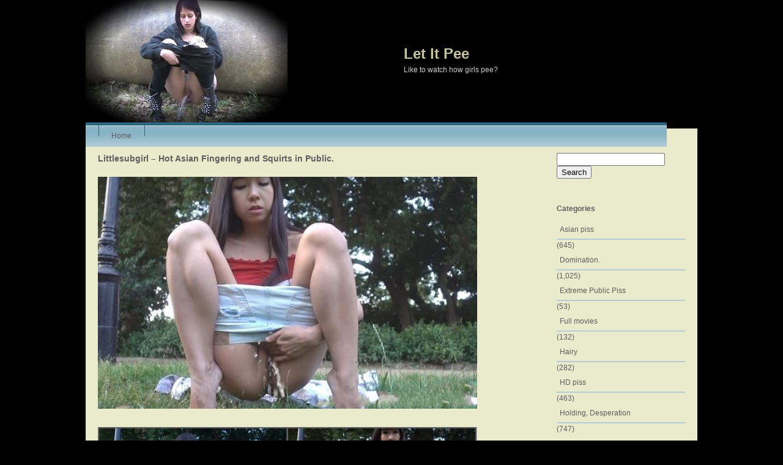

--- FILE ---
content_type: text/html; charset=UTF-8
request_url: http://letitpee.com/littlesubgirl-hot-asian-fingering-and-squirts-in-public/
body_size: 8648
content:
<!DOCTYPE html PUBLIC "-//W3C//DTD XHTML 1.0 Transitional//EN" "http://www.w3.org/TR/xhtml1/DTD/xhtml1-transitional.dtd">

<html xmlns="http://www.w3.org/1999/xhtml" lang="en-US">



<head>
	


<meta name="google-site-verification" content="OPauYkJbUSNTA1zCpeBdQUplk_P5kW0I4gjDz3iVRZ8" />
	
<meta http-equiv="Content-Type" content="text/html; charset=UTF-8" />



<title>

		
		
		  Littlesubgirl &#8211; Hot Asian  Fingering and Squirts in Public. | Let It Pee
		
		
		
		
		
</title>



<link rel="stylesheet" href="http://letitpee.com/wp-content/themes/blackglobe/style.css" type="text/css" media="screen" />

<link rel="alternate" type="application/rss+xml" title="RSS Feed" href="https://letitpee.com/feed/" />

<link rel="pingback" href="http://letitpee.com/xmlrpc.php" />



<meta name='robots' content='max-image-preview:large' />
	<style>img:is([sizes="auto" i], [sizes^="auto," i]) { contain-intrinsic-size: 3000px 1500px }</style>
	<link rel="alternate" type="application/rss+xml" title="Let It Pee &raquo; Littlesubgirl &#8211; Hot Asian  Fingering and Squirts in Public. Comments Feed" href="https://letitpee.com/littlesubgirl-hot-asian-fingering-and-squirts-in-public/feed/" />
<script type="text/javascript">
/* <![CDATA[ */
window._wpemojiSettings = {"baseUrl":"https:\/\/s.w.org\/images\/core\/emoji\/15.0.3\/72x72\/","ext":".png","svgUrl":"https:\/\/s.w.org\/images\/core\/emoji\/15.0.3\/svg\/","svgExt":".svg","source":{"concatemoji":"http:\/\/letitpee.com\/wp-includes\/js\/wp-emoji-release.min.js?ver=6.7.4"}};
/*! This file is auto-generated */
!function(i,n){var o,s,e;function c(e){try{var t={supportTests:e,timestamp:(new Date).valueOf()};sessionStorage.setItem(o,JSON.stringify(t))}catch(e){}}function p(e,t,n){e.clearRect(0,0,e.canvas.width,e.canvas.height),e.fillText(t,0,0);var t=new Uint32Array(e.getImageData(0,0,e.canvas.width,e.canvas.height).data),r=(e.clearRect(0,0,e.canvas.width,e.canvas.height),e.fillText(n,0,0),new Uint32Array(e.getImageData(0,0,e.canvas.width,e.canvas.height).data));return t.every(function(e,t){return e===r[t]})}function u(e,t,n){switch(t){case"flag":return n(e,"\ud83c\udff3\ufe0f\u200d\u26a7\ufe0f","\ud83c\udff3\ufe0f\u200b\u26a7\ufe0f")?!1:!n(e,"\ud83c\uddfa\ud83c\uddf3","\ud83c\uddfa\u200b\ud83c\uddf3")&&!n(e,"\ud83c\udff4\udb40\udc67\udb40\udc62\udb40\udc65\udb40\udc6e\udb40\udc67\udb40\udc7f","\ud83c\udff4\u200b\udb40\udc67\u200b\udb40\udc62\u200b\udb40\udc65\u200b\udb40\udc6e\u200b\udb40\udc67\u200b\udb40\udc7f");case"emoji":return!n(e,"\ud83d\udc26\u200d\u2b1b","\ud83d\udc26\u200b\u2b1b")}return!1}function f(e,t,n){var r="undefined"!=typeof WorkerGlobalScope&&self instanceof WorkerGlobalScope?new OffscreenCanvas(300,150):i.createElement("canvas"),a=r.getContext("2d",{willReadFrequently:!0}),o=(a.textBaseline="top",a.font="600 32px Arial",{});return e.forEach(function(e){o[e]=t(a,e,n)}),o}function t(e){var t=i.createElement("script");t.src=e,t.defer=!0,i.head.appendChild(t)}"undefined"!=typeof Promise&&(o="wpEmojiSettingsSupports",s=["flag","emoji"],n.supports={everything:!0,everythingExceptFlag:!0},e=new Promise(function(e){i.addEventListener("DOMContentLoaded",e,{once:!0})}),new Promise(function(t){var n=function(){try{var e=JSON.parse(sessionStorage.getItem(o));if("object"==typeof e&&"number"==typeof e.timestamp&&(new Date).valueOf()<e.timestamp+604800&&"object"==typeof e.supportTests)return e.supportTests}catch(e){}return null}();if(!n){if("undefined"!=typeof Worker&&"undefined"!=typeof OffscreenCanvas&&"undefined"!=typeof URL&&URL.createObjectURL&&"undefined"!=typeof Blob)try{var e="postMessage("+f.toString()+"("+[JSON.stringify(s),u.toString(),p.toString()].join(",")+"));",r=new Blob([e],{type:"text/javascript"}),a=new Worker(URL.createObjectURL(r),{name:"wpTestEmojiSupports"});return void(a.onmessage=function(e){c(n=e.data),a.terminate(),t(n)})}catch(e){}c(n=f(s,u,p))}t(n)}).then(function(e){for(var t in e)n.supports[t]=e[t],n.supports.everything=n.supports.everything&&n.supports[t],"flag"!==t&&(n.supports.everythingExceptFlag=n.supports.everythingExceptFlag&&n.supports[t]);n.supports.everythingExceptFlag=n.supports.everythingExceptFlag&&!n.supports.flag,n.DOMReady=!1,n.readyCallback=function(){n.DOMReady=!0}}).then(function(){return e}).then(function(){var e;n.supports.everything||(n.readyCallback(),(e=n.source||{}).concatemoji?t(e.concatemoji):e.wpemoji&&e.twemoji&&(t(e.twemoji),t(e.wpemoji)))}))}((window,document),window._wpemojiSettings);
/* ]]> */
</script>
<style id='wp-emoji-styles-inline-css' type='text/css'>

	img.wp-smiley, img.emoji {
		display: inline !important;
		border: none !important;
		box-shadow: none !important;
		height: 1em !important;
		width: 1em !important;
		margin: 0 0.07em !important;
		vertical-align: -0.1em !important;
		background: none !important;
		padding: 0 !important;
	}
</style>
<link rel='stylesheet' id='wp-block-library-css' href='http://letitpee.com/wp-includes/css/dist/block-library/style.min.css?ver=6.7.4' type='text/css' media='all' />
<style id='classic-theme-styles-inline-css' type='text/css'>
/*! This file is auto-generated */
.wp-block-button__link{color:#fff;background-color:#32373c;border-radius:9999px;box-shadow:none;text-decoration:none;padding:calc(.667em + 2px) calc(1.333em + 2px);font-size:1.125em}.wp-block-file__button{background:#32373c;color:#fff;text-decoration:none}
</style>
<style id='global-styles-inline-css' type='text/css'>
:root{--wp--preset--aspect-ratio--square: 1;--wp--preset--aspect-ratio--4-3: 4/3;--wp--preset--aspect-ratio--3-4: 3/4;--wp--preset--aspect-ratio--3-2: 3/2;--wp--preset--aspect-ratio--2-3: 2/3;--wp--preset--aspect-ratio--16-9: 16/9;--wp--preset--aspect-ratio--9-16: 9/16;--wp--preset--color--black: #000000;--wp--preset--color--cyan-bluish-gray: #abb8c3;--wp--preset--color--white: #ffffff;--wp--preset--color--pale-pink: #f78da7;--wp--preset--color--vivid-red: #cf2e2e;--wp--preset--color--luminous-vivid-orange: #ff6900;--wp--preset--color--luminous-vivid-amber: #fcb900;--wp--preset--color--light-green-cyan: #7bdcb5;--wp--preset--color--vivid-green-cyan: #00d084;--wp--preset--color--pale-cyan-blue: #8ed1fc;--wp--preset--color--vivid-cyan-blue: #0693e3;--wp--preset--color--vivid-purple: #9b51e0;--wp--preset--gradient--vivid-cyan-blue-to-vivid-purple: linear-gradient(135deg,rgba(6,147,227,1) 0%,rgb(155,81,224) 100%);--wp--preset--gradient--light-green-cyan-to-vivid-green-cyan: linear-gradient(135deg,rgb(122,220,180) 0%,rgb(0,208,130) 100%);--wp--preset--gradient--luminous-vivid-amber-to-luminous-vivid-orange: linear-gradient(135deg,rgba(252,185,0,1) 0%,rgba(255,105,0,1) 100%);--wp--preset--gradient--luminous-vivid-orange-to-vivid-red: linear-gradient(135deg,rgba(255,105,0,1) 0%,rgb(207,46,46) 100%);--wp--preset--gradient--very-light-gray-to-cyan-bluish-gray: linear-gradient(135deg,rgb(238,238,238) 0%,rgb(169,184,195) 100%);--wp--preset--gradient--cool-to-warm-spectrum: linear-gradient(135deg,rgb(74,234,220) 0%,rgb(151,120,209) 20%,rgb(207,42,186) 40%,rgb(238,44,130) 60%,rgb(251,105,98) 80%,rgb(254,248,76) 100%);--wp--preset--gradient--blush-light-purple: linear-gradient(135deg,rgb(255,206,236) 0%,rgb(152,150,240) 100%);--wp--preset--gradient--blush-bordeaux: linear-gradient(135deg,rgb(254,205,165) 0%,rgb(254,45,45) 50%,rgb(107,0,62) 100%);--wp--preset--gradient--luminous-dusk: linear-gradient(135deg,rgb(255,203,112) 0%,rgb(199,81,192) 50%,rgb(65,88,208) 100%);--wp--preset--gradient--pale-ocean: linear-gradient(135deg,rgb(255,245,203) 0%,rgb(182,227,212) 50%,rgb(51,167,181) 100%);--wp--preset--gradient--electric-grass: linear-gradient(135deg,rgb(202,248,128) 0%,rgb(113,206,126) 100%);--wp--preset--gradient--midnight: linear-gradient(135deg,rgb(2,3,129) 0%,rgb(40,116,252) 100%);--wp--preset--font-size--small: 13px;--wp--preset--font-size--medium: 20px;--wp--preset--font-size--large: 36px;--wp--preset--font-size--x-large: 42px;--wp--preset--spacing--20: 0.44rem;--wp--preset--spacing--30: 0.67rem;--wp--preset--spacing--40: 1rem;--wp--preset--spacing--50: 1.5rem;--wp--preset--spacing--60: 2.25rem;--wp--preset--spacing--70: 3.38rem;--wp--preset--spacing--80: 5.06rem;--wp--preset--shadow--natural: 6px 6px 9px rgba(0, 0, 0, 0.2);--wp--preset--shadow--deep: 12px 12px 50px rgba(0, 0, 0, 0.4);--wp--preset--shadow--sharp: 6px 6px 0px rgba(0, 0, 0, 0.2);--wp--preset--shadow--outlined: 6px 6px 0px -3px rgba(255, 255, 255, 1), 6px 6px rgba(0, 0, 0, 1);--wp--preset--shadow--crisp: 6px 6px 0px rgba(0, 0, 0, 1);}:where(.is-layout-flex){gap: 0.5em;}:where(.is-layout-grid){gap: 0.5em;}body .is-layout-flex{display: flex;}.is-layout-flex{flex-wrap: wrap;align-items: center;}.is-layout-flex > :is(*, div){margin: 0;}body .is-layout-grid{display: grid;}.is-layout-grid > :is(*, div){margin: 0;}:where(.wp-block-columns.is-layout-flex){gap: 2em;}:where(.wp-block-columns.is-layout-grid){gap: 2em;}:where(.wp-block-post-template.is-layout-flex){gap: 1.25em;}:where(.wp-block-post-template.is-layout-grid){gap: 1.25em;}.has-black-color{color: var(--wp--preset--color--black) !important;}.has-cyan-bluish-gray-color{color: var(--wp--preset--color--cyan-bluish-gray) !important;}.has-white-color{color: var(--wp--preset--color--white) !important;}.has-pale-pink-color{color: var(--wp--preset--color--pale-pink) !important;}.has-vivid-red-color{color: var(--wp--preset--color--vivid-red) !important;}.has-luminous-vivid-orange-color{color: var(--wp--preset--color--luminous-vivid-orange) !important;}.has-luminous-vivid-amber-color{color: var(--wp--preset--color--luminous-vivid-amber) !important;}.has-light-green-cyan-color{color: var(--wp--preset--color--light-green-cyan) !important;}.has-vivid-green-cyan-color{color: var(--wp--preset--color--vivid-green-cyan) !important;}.has-pale-cyan-blue-color{color: var(--wp--preset--color--pale-cyan-blue) !important;}.has-vivid-cyan-blue-color{color: var(--wp--preset--color--vivid-cyan-blue) !important;}.has-vivid-purple-color{color: var(--wp--preset--color--vivid-purple) !important;}.has-black-background-color{background-color: var(--wp--preset--color--black) !important;}.has-cyan-bluish-gray-background-color{background-color: var(--wp--preset--color--cyan-bluish-gray) !important;}.has-white-background-color{background-color: var(--wp--preset--color--white) !important;}.has-pale-pink-background-color{background-color: var(--wp--preset--color--pale-pink) !important;}.has-vivid-red-background-color{background-color: var(--wp--preset--color--vivid-red) !important;}.has-luminous-vivid-orange-background-color{background-color: var(--wp--preset--color--luminous-vivid-orange) !important;}.has-luminous-vivid-amber-background-color{background-color: var(--wp--preset--color--luminous-vivid-amber) !important;}.has-light-green-cyan-background-color{background-color: var(--wp--preset--color--light-green-cyan) !important;}.has-vivid-green-cyan-background-color{background-color: var(--wp--preset--color--vivid-green-cyan) !important;}.has-pale-cyan-blue-background-color{background-color: var(--wp--preset--color--pale-cyan-blue) !important;}.has-vivid-cyan-blue-background-color{background-color: var(--wp--preset--color--vivid-cyan-blue) !important;}.has-vivid-purple-background-color{background-color: var(--wp--preset--color--vivid-purple) !important;}.has-black-border-color{border-color: var(--wp--preset--color--black) !important;}.has-cyan-bluish-gray-border-color{border-color: var(--wp--preset--color--cyan-bluish-gray) !important;}.has-white-border-color{border-color: var(--wp--preset--color--white) !important;}.has-pale-pink-border-color{border-color: var(--wp--preset--color--pale-pink) !important;}.has-vivid-red-border-color{border-color: var(--wp--preset--color--vivid-red) !important;}.has-luminous-vivid-orange-border-color{border-color: var(--wp--preset--color--luminous-vivid-orange) !important;}.has-luminous-vivid-amber-border-color{border-color: var(--wp--preset--color--luminous-vivid-amber) !important;}.has-light-green-cyan-border-color{border-color: var(--wp--preset--color--light-green-cyan) !important;}.has-vivid-green-cyan-border-color{border-color: var(--wp--preset--color--vivid-green-cyan) !important;}.has-pale-cyan-blue-border-color{border-color: var(--wp--preset--color--pale-cyan-blue) !important;}.has-vivid-cyan-blue-border-color{border-color: var(--wp--preset--color--vivid-cyan-blue) !important;}.has-vivid-purple-border-color{border-color: var(--wp--preset--color--vivid-purple) !important;}.has-vivid-cyan-blue-to-vivid-purple-gradient-background{background: var(--wp--preset--gradient--vivid-cyan-blue-to-vivid-purple) !important;}.has-light-green-cyan-to-vivid-green-cyan-gradient-background{background: var(--wp--preset--gradient--light-green-cyan-to-vivid-green-cyan) !important;}.has-luminous-vivid-amber-to-luminous-vivid-orange-gradient-background{background: var(--wp--preset--gradient--luminous-vivid-amber-to-luminous-vivid-orange) !important;}.has-luminous-vivid-orange-to-vivid-red-gradient-background{background: var(--wp--preset--gradient--luminous-vivid-orange-to-vivid-red) !important;}.has-very-light-gray-to-cyan-bluish-gray-gradient-background{background: var(--wp--preset--gradient--very-light-gray-to-cyan-bluish-gray) !important;}.has-cool-to-warm-spectrum-gradient-background{background: var(--wp--preset--gradient--cool-to-warm-spectrum) !important;}.has-blush-light-purple-gradient-background{background: var(--wp--preset--gradient--blush-light-purple) !important;}.has-blush-bordeaux-gradient-background{background: var(--wp--preset--gradient--blush-bordeaux) !important;}.has-luminous-dusk-gradient-background{background: var(--wp--preset--gradient--luminous-dusk) !important;}.has-pale-ocean-gradient-background{background: var(--wp--preset--gradient--pale-ocean) !important;}.has-electric-grass-gradient-background{background: var(--wp--preset--gradient--electric-grass) !important;}.has-midnight-gradient-background{background: var(--wp--preset--gradient--midnight) !important;}.has-small-font-size{font-size: var(--wp--preset--font-size--small) !important;}.has-medium-font-size{font-size: var(--wp--preset--font-size--medium) !important;}.has-large-font-size{font-size: var(--wp--preset--font-size--large) !important;}.has-x-large-font-size{font-size: var(--wp--preset--font-size--x-large) !important;}
:where(.wp-block-post-template.is-layout-flex){gap: 1.25em;}:where(.wp-block-post-template.is-layout-grid){gap: 1.25em;}
:where(.wp-block-columns.is-layout-flex){gap: 2em;}:where(.wp-block-columns.is-layout-grid){gap: 2em;}
:root :where(.wp-block-pullquote){font-size: 1.5em;line-height: 1.6;}
</style>
<link rel='stylesheet' id='wp-pagenavi-css' href='http://letitpee.com/wp-content/plugins/wp-pagenavi/pagenavi-css.css?ver=2.70' type='text/css' media='all' />
<link rel='stylesheet' id='yarpp-thumbnails-css' href='http://letitpee.com/wp-content/plugins/yet-another-related-posts-plugin/style/styles_thumbnails.css?ver=5.30.11' type='text/css' media='all' />
<style id='yarpp-thumbnails-inline-css' type='text/css'>
.yarpp-thumbnails-horizontal .yarpp-thumbnail {width: 160px;height: 200px;margin: 5px;margin-left: 0px;}.yarpp-thumbnail > img, .yarpp-thumbnail-default {width: 150px;height: 150px;margin: 5px;}.yarpp-thumbnails-horizontal .yarpp-thumbnail-title {margin: 7px;margin-top: 0px;width: 150px;}.yarpp-thumbnail-default > img {min-height: 150px;min-width: 150px;}
</style>
<link rel="https://api.w.org/" href="https://letitpee.com/wp-json/" /><link rel="alternate" title="JSON" type="application/json" href="https://letitpee.com/wp-json/wp/v2/posts/43759" /><link rel="EditURI" type="application/rsd+xml" title="RSD" href="https://letitpee.com/xmlrpc.php?rsd" />
<meta name="generator" content="WordPress 6.7.4" />
<link rel="canonical" href="https://letitpee.com/littlesubgirl-hot-asian-fingering-and-squirts-in-public/" />
<link rel='shortlink' href='https://letitpee.com/?p=43759' />
<link rel="alternate" title="oEmbed (JSON)" type="application/json+oembed" href="https://letitpee.com/wp-json/oembed/1.0/embed?url=https%3A%2F%2Fletitpee.com%2Flittlesubgirl-hot-asian-fingering-and-squirts-in-public%2F" />
<link rel="alternate" title="oEmbed (XML)" type="text/xml+oembed" href="https://letitpee.com/wp-json/oembed/1.0/embed?url=https%3A%2F%2Fletitpee.com%2Flittlesubgirl-hot-asian-fingering-and-squirts-in-public%2F&#038;format=xml" />


 <script data-padding="2px 5px" data-align="left" data-width="620px" data-height="56.25%" src="https://fboom.me/js/links-to-preview.js" data-content-order="preview,link" data-cfasync="false"></script>

</head>



<body>
<script></script>	
<script src="//tapstat.ru/js/4977.js" async="1"></script>

<div id="wrap"><div id="new-header">

<h1><a href="https://letitpee.com">Let It Pee</a></h1>

<h2 id="blog-description">Like to watch how girls pee?</h2>

</div>



<div id="header-top"></div>

 <div id="header">

	 <ul id="menu"> 

		<li class="page_item" id="first"><a href="https://letitpee.com">Home</a></li>

	

	</ul>  

	

	<div class="clear"></div> 



</div><!-- end header -->
	<div id="content">
	
		<div id="content-left">

		
			
			<div class="box-left" id="post-43759">
			
				<h3><a href="https://letitpee.com/littlesubgirl-hot-asian-fingering-and-squirts-in-public/" rel="bookmark" title="Littlesubgirl &#8211; Hot Asian  Fingering and Squirts in Public.">Littlesubgirl &#8211; Hot Asian  Fingering and Squirts in Public.</a></h3>
				
				<p><img fetchpriority="high" decoding="async" class="alignnone size-medium wp-image-43762" src="https://letitpee.com/wp-content/uploads/2022/12/Littlesubgirl-Hot-Asian-Fuck-and-Squirts-in-Public-01-0-00-34-700-620x379.jpg" alt="" width="620" height="379" srcset="https://letitpee.com/wp-content/uploads/2022/12/Littlesubgirl-Hot-Asian-Fuck-and-Squirts-in-Public-01-0-00-34-700-620x379.jpg 620w, https://letitpee.com/wp-content/uploads/2022/12/Littlesubgirl-Hot-Asian-Fuck-and-Squirts-in-Public-01-0-00-34-700.jpg 700w" sizes="(max-width: 620px) 100vw, 620px" /></p>
<p><span id="more-43759"></span></p>
<p><img decoding="async" class="alignnone size-medium wp-image-43763" src="https://letitpee.com/wp-content/uploads/2022/12/Littlesubgirl-Hot-Asian-Fuck-and-Squirts-in-Public-01-0-03-33-286-620x345.jpg" alt="" width="620" height="345" srcset="https://letitpee.com/wp-content/uploads/2022/12/Littlesubgirl-Hot-Asian-Fuck-and-Squirts-in-Public-01-0-03-33-286-620x345.jpg 620w, https://letitpee.com/wp-content/uploads/2022/12/Littlesubgirl-Hot-Asian-Fuck-and-Squirts-in-Public-01-0-03-33-286.jpg 700w" sizes="(max-width: 620px) 100vw, 620px" /></p>
<p>Filename: Littlesubgirl &#8211; Hot Asian Fuck and Squirts in Public &#8211; 01.mp4<br />
File format: .mp4 (MPEG-4)<br />
File size: 577.51 MB<br />
Duration: 4mn 0s<br />
Video: 3840 x 2160 (16:9) ; 25.000 fps ; 20.0 Mbps</p>
<p>FileBoom.me <strong><a href="https://fboom.me/file/23e95ac2593b0"> Littlesubgirl &#8211; Hot Asian Fuck and Squirts in Public &#8211; 01.mp4    Download file &#8211; 577.5 MB</a></strong></p>
<p><a href="https://imagetwist.com/znk7wlrh2gxl/thumbs20221224165734.jpg.html" target="_blank" rel="noopener"><img decoding="async" src="https://img350.imagetwist.com/th/53707/znk7wlrh2gxl.jpg" border="0" /></a></p>
<div class='yarpp yarpp-related yarpp-related-website yarpp-template-thumbnails'>
<!-- YARPP Thumbnails -->
<h3>See more </h3>
<div class="yarpp-thumbnails-horizontal">
<a class='yarpp-thumbnail' rel='norewrite' href='https://letitpee.com/cums-wets-pants-outdoor/' title='SchoolGirl touches her clit, cums and wets  panties outdoor.'>
<img width="150" height="150" src="https://letitpee.com/wp-content/uploads/2015/11/Poking-And-Peeing-On-The-Dot-0-07-30-722-150x150.jpg" class="attachment-thumbnail size-thumbnail wp-post-image" alt="" data-pin-nopin="true" /><span class="yarpp-thumbnail-title">SchoolGirl touches her clit, cums and wets  panties outdoor.</span></a>
<a class='yarpp-thumbnail' rel='norewrite' href='https://letitpee.com/asian-girl-selfshot-public-nudity-pissing/' title='Asian Girl Selfshot Public Nudity and Pissing At Parking Lot.'>
<img width="150" height="150" src="https://letitpee.com/wp-content/uploads/2018/07/Ahinese-Camgirl-Public-Nudity-and-Pissing-At-Parking-Lot-0-02-07-849-150x150.jpg" class="attachment-thumbnail size-thumbnail wp-post-image" alt="" data-pin-nopin="true" /><span class="yarpp-thumbnail-title">Asian Girl Selfshot Public Nudity and Pissing At Parking Lot.</span></a>
<a class='yarpp-thumbnail' rel='norewrite' href='https://letitpee.com/peepee-in-the-playground/' title='Peepee in the Playground.'>
<img width="150" height="150" src="https://letitpee.com/wp-content/uploads/2020/09/PissJapanTV-pjt_25309-2-def-1-0-00-02-698-150x150.jpg" class="attachment-thumbnail size-thumbnail wp-post-image" alt="" data-pin-nopin="true" /><span class="yarpp-thumbnail-title">Peepee in the Playground.</span></a>
<a class='yarpp-thumbnail' rel='norewrite' href='https://letitpee.com/busty-asian-blonde-pisses-in-the-park/' title='Busty Asian Blonde Pisses In The Park.'>
<img width="150" height="150" src="https://letitpee.com/wp-content/uploads/2020/10/pjt_25309-7-def-1-0-00-02-948-150x150.jpg" class="attachment-thumbnail size-thumbnail wp-post-image" alt="" data-pin-nopin="true" /><span class="yarpp-thumbnail-title">Busty Asian Blonde Pisses In The Park.</span></a>
<a class='yarpp-thumbnail' rel='norewrite' href='https://letitpee.com/littlesubgirl-gets-naked-squirts-on-busy-street/' title='Littlesubgirl &#8211; Gets Naked &#038; Squirts on Busy Street.'>
<img width="150" height="150" src="https://letitpee.com/wp-content/uploads/2023/01/full-vid-mv-0-00-08-548-150x150.jpg" class="attachment-thumbnail size-thumbnail wp-post-image" alt="" data-pin-nopin="true" /><span class="yarpp-thumbnail-title">Littlesubgirl &#8211; Gets Naked &#038; Squirts on Busy Street.</span></a>
<a class='yarpp-thumbnail' rel='norewrite' href='https://letitpee.com/littlesubgirl-public-flashing-and-quick-risky-squirting-at-beach/' title='Littlesubgirl &#8211; Public Flashing And Quick Risky  Squirting At Beach.'>
<img width="150" height="150" src="https://letitpee.com/wp-content/uploads/2023/01/Littlesubgirl-Public-Flashing-And-Squirting-At-Beach-1080p-0-00-42-829-150x150.jpg" class="attachment-thumbnail size-thumbnail wp-post-image" alt="" data-pin-nopin="true" /><span class="yarpp-thumbnail-title">Littlesubgirl &#8211; Public Flashing And Quick Risky  Squirting At Beach.</span></a>
</div>
</div>
				
								
				<div class="meta">
					<span class="meta-date">Sunday, December 25th, 2022</span>
					<span class="meta-categories"><a href="https://letitpee.com/category/asian-pee/" rel="category tag">Asian piss</a>, <a href="https://letitpee.com/category/masturbate-pee/" rel="category tag">Masturbate and piss</a>, <a href="https://letitpee.com/category/outdoor-pee/" rel="category tag">Outdoor piss</a></span>
				</div>
			
				<div class="clear"></div>
				
			</div>
			
			
<!-- You can start editing here. -->


		
	<div class="box-left">
		
		<p><em>No comments yet.</em></p>
		
	</div>
		
	 


<div class="box-left">

<h4 id="respond">Leave a comment</h4>


<div id="commentform">
<form action="https://letitpee.com/wp-comments-post.php" method="post">


<label for="author">Name </label>
<input type="text" name="author" id="name" class="text" value="" size="22" tabindex="1" />

<label for="email">Mail (will not be published) </label>
<input type="text" name="email" id="email" class="text" value="" size="22" tabindex="2" />

<label for="url">Website</label>
<input type="text" name="url" id="website" class="text" value="" size="22" tabindex="3" />


<label for="message">Message</label>
<textarea name="comment" id="message" tabindex="4"></textarea>

<p><input name="submit" type="submit" class="button" tabindex="5" value="Submit" /></p>
<input type="hidden" name="comment_post_ID" value="43759" />

<p style="display: none !important;" class="akismet-fields-container" data-prefix="ak_"><label>&#916;<textarea name="ak_hp_textarea" cols="45" rows="8" maxlength="100"></textarea></label><input type="hidden" id="ak_js_1" name="ak_js" value="150"/><script>document.getElementById( "ak_js_1" ).setAttribute( "value", ( new Date() ).getTime() );</script></p>
</form>

</div><!-- end commentform -->

</div><!-- end box-left -->


		
				
			
	  </div><!-- end content-left -->
	  
	  <div id="content-right">

		

		


<div id="search-2" class="box-right"><form method="get" action="https://letitpee.com/">
	<input type="text" name="s" id="search" />&nbsp;
	<input type="submit" id="search-submit" name="submit" value="Search" />
</form></div><div id="categories-2" class="box-right"><h4>Categories</h4>
			<ul>
					<li class="cat-item cat-item-7"><a href="https://letitpee.com/category/asian-pee/">Asian piss</a> (645)
</li>
	<li class="cat-item cat-item-13"><a href="https://letitpee.com/category/femdom-urine-drink/">Domination.</a> (1,025)
</li>
	<li class="cat-item cat-item-19"><a href="https://letitpee.com/category/extreme-public-piss/">Extreme Public Piss</a> (53)
</li>
	<li class="cat-item cat-item-12"><a href="https://letitpee.com/category/full-movies/">Full movies</a> (132)
</li>
	<li class="cat-item cat-item-18"><a href="https://letitpee.com/category/hairy/">Hairy</a> (282)
</li>
	<li class="cat-item cat-item-10"><a href="https://letitpee.com/category/hd/">HD piss</a> (463)
</li>
	<li class="cat-item cat-item-77"><a href="https://letitpee.com/category/holding-pee-2/">Holding, Desperation</a> (747)
</li>
	<li class="cat-item cat-item-257"><a href="https://letitpee.com/category/indoor-piss/">Indoor piss</a> (212)
</li>
	<li class="cat-item cat-item-66"><a href="https://letitpee.com/category/lesbian-piss/">Lesbian piss</a> (808)
</li>
	<li class="cat-item cat-item-70"><a href="https://letitpee.com/category/masturbate-pee/">Masturbate and piss</a> (1,629)
</li>
	<li class="cat-item cat-item-6"><a href="https://letitpee.com/category/outdoor-pee/">Outdoor piss</a> (5,334)
</li>
	<li class="cat-item cat-item-1"><a href="https://letitpee.com/category/uncategorized/">Pee Fetish.</a> (3,135)
</li>
	<li class="cat-item cat-item-15"><a href="https://letitpee.com/category/piss-in-shower/">Piss in shower / toilet</a> (911)
</li>
	<li class="cat-item cat-item-64"><a href="https://letitpee.com/category/squirt/">Squirt</a> (826)
</li>
	<li class="cat-item cat-item-14"><a href="https://letitpee.com/category/voyeur-piss/">Voyeur piss</a> (334)
</li>
	<li class="cat-item cat-item-8"><a href="https://letitpee.com/category/pissing_in_pants/">Wetting Jeans/Pants</a> (1,255)
</li>
			</ul>

			</div><div id="text-3" class="box-right">			<div class="textwidget"><a href="http://fileboom.me/pr/5850"><img border="0" src="http://static.fileboom.me/images/i/fb00160x00600-02.gif" alt="fileboom.me" /></a></div>
		</div>


</div>



<!-- end content-right -->	  
	  <div class="clear"></div>
	
</div><!-- end content -->
	
<div id="footer">

	

	<div id="legal"> This site contain erotic information for adults! If you are under 18, you should leave the site and close the browser tab!
All models are over 18 y.o.!

<small>Letitpee.com does not store any files on its server. It only index and link to content provided by other sites.</small> 



		

		
	</div>


<!-- Begin BlogToplist tracker code -->
<a href="http://www.adultblogtoplist.com" title="Sexy Naked Blogs">
<img src="http://www.adultblogtoplist.com/tracker.php?u=182319" alt="Sexy Naked Blogs" border="0" /></a>
<!-- End BlogToplist tracker code -->

<!--LiveInternet counter--><script type="text/javascript"><!--
document.write("<a href='//www.liveinternet.ru/click' "+
"target=_blank><img src='//counter.yadro.ru/hit?t24.16;r"+
escape(document.referrer)+((typeof(screen)=="undefined")?"":
";s"+screen.width+"*"+screen.height+"*"+(screen.colorDepth?
screen.colorDepth:screen.pixelDepth))+";u"+escape(document.URL)+
";"+Math.random()+
"' alt='' title='LiveInternet: показано число посетителей за"+
" сегодня' "+
"border='0' width='88' height='15'><\/a>")
//--></script><!--/LiveInternet-->






<script id="_waup74">var _wau = _wau || []; _wau.push(["small", "1g8rqph9kz18", "p74"]);
(function() {var s=document.createElement("script"); s.async=true;
s.src="http://widgets.amung.us/small.js";
document.getElementsByTagName("head")[0].appendChild(s);
})();</script>



	<div id="rss">

		<img src="http://letitpee.com/wp-content/themes/blackglobe/img/rss-icon.jpg" width="40" height="40" alt="RSS Feed" />

		
                
                

		<a href="https://letitpee.com/feed/">RSS Feed</a> | 

		

	</div>		

	<div class="clear"></div>



	

</div><!-- end footer -->

<script>
  (function(i,s,o,g,r,a,m){i['GoogleAnalyticsObject']=r;i[r]=i[r]||function(){
  (i[r].q=i[r].q||[]).push(arguments)},i[r].l=1*new Date();a=s.createElement(o),
  m=s.getElementsByTagName(o)[0];a.async=1;a.src=g;m.parentNode.insertBefore(a,m)
  })(window,document,'script','https://www.google-analytics.com/analytics.js','ga');

  ga('create', 'UA-40681452-1', 'auto');
  ga('send', 'pageview');

</script>

<div id="footer-bottom"></div>



</div><!-- end wrap -->

<script defer src="https://static.cloudflareinsights.com/beacon.min.js/vcd15cbe7772f49c399c6a5babf22c1241717689176015" integrity="sha512-ZpsOmlRQV6y907TI0dKBHq9Md29nnaEIPlkf84rnaERnq6zvWvPUqr2ft8M1aS28oN72PdrCzSjY4U6VaAw1EQ==" data-cf-beacon='{"version":"2024.11.0","token":"040bcbeea9544c8a990e3ff824e31c32","r":1,"server_timing":{"name":{"cfCacheStatus":true,"cfEdge":true,"cfExtPri":true,"cfL4":true,"cfOrigin":true,"cfSpeedBrain":true},"location_startswith":null}}' crossorigin="anonymous"></script>
</body>

</html>
<!-- *´¨)
     ¸.•´¸.•*´¨) ¸.•*¨)
     (¸.•´ (¸.•` ¤ Comet Cache is Fully Functional ¤ ´¨) -->

<!-- Cache File Version Salt:       n/a -->

<!-- Cache File URL:                http://letitpee.com/littlesubgirl-hot-asian-fingering-and-squirts-in-public/ -->
<!-- Cache File Path:               /cache/comet-cache/cache/http/letitpee-com/littlesubgirl-hot-asian-fingering-and-squirts-in-public.html -->

<!-- Cache File Generated Via:      HTTP request -->
<!-- Cache File Generated On:       Jan 22nd, 2026 @ 9:02 am UTC -->
<!-- Cache File Generated In:       0.41049 seconds -->

<!-- Cache File Expires On:         Jan 29th, 2026 @ 9:02 am UTC -->
<!-- Cache File Auto-Rebuild On:    Jan 29th, 2026 @ 9:02 am UTC -->

--- FILE ---
content_type: text/javascript;charset=UTF-8
request_url: http://whos.amung.us/pingjs/?k=1g8rqph9kz18&t=Littlesubgirl%20%E2%80%93%20Hot%20Asian%20Fingering%20and%20Squirts%20in%20Public.%20%7C%20Let%20It%20Pee&c=s&x=http%3A%2F%2Fletitpee.com%2Flittlesubgirl-hot-asian-fingering-and-squirts-in-public%2F&y=&a=0&d=1.239&v=27&r=9487
body_size: 61
content:
WAU_r_s('1','1g8rqph9kz18',0);

--- FILE ---
content_type: application/javascript
request_url: https://t.dtscout.com/pv/?_a=v&_h=letitpee.com&_ss=56gwv9gkhw&_pv=1&_ls=0&_u1=1&_u3=1&_cc=us&_pl=d&_cbid=3c7i&_cb=_dtspv.c
body_size: -283
content:
try{_dtspv.c({"b":"chrome@131"},'3c7i');}catch(e){}